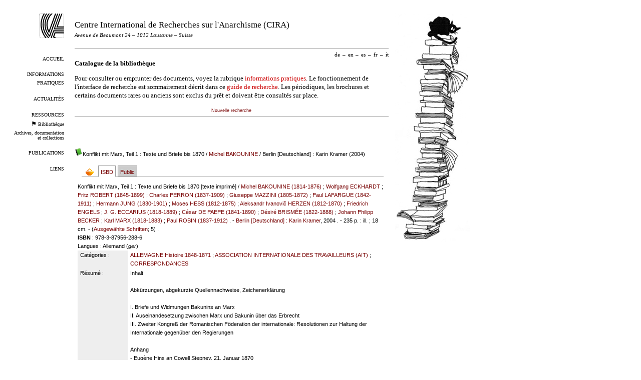

--- FILE ---
content_type: text/html; charset=utf-8
request_url: https://www.cira.ch/catalogue/index.php?lvl=notice_display&id=15952
body_size: 8264
content:


<!DOCTYPE html>
<html lang="fr">
<head>
  <title>Bibliothèque – CIRA</title>
  <meta name="viewport" content="width=device-width" />
  <link rel="shortcut icon" type="image/png" href="https://www.cira.ch/uploads/design/cira-logo-icon.png" />
  <link rel='alternate' type="application/rss+xml" title="RSS 2.0" href="https://www.cira.ch/feeds/cira-news" />
  <meta http-equiv="Content-Type" content="text/html; charset=utf-8" />
  
  <link rel="stylesheet" type="text/css" href="https://www.cira.ch/tmp/cache/stylesheet_combined_df2dc92d57403e961d87eeb4fe699e6b.css" media="print, screen" />

  <link rel="start" title="Bienvenue" href="https://www.cira.ch/" />
  <link rel="prev" title="Ressources" href="https://www.cira.ch/ressources" />
  <link rel="next" title="Archives" href="/archives/" />
</head><body id="opac-fr" class="opac" >
  <div id="left">
    <a id="logo" href="https://www.cira.ch">
      <img src="https://www.cira.ch/uploads/design/cira-logo.png" alt="Logo du CIRA" />
    </a>
    <div id="menu"><ul>
  <li>
              <a href="https://www.cira.ch/">
        Accueil</a>
    </li>
  <li>
              <a href="https://www.cira.ch/informations-pratiques">
        Informations pratiques</a>
    </li>
  <li>
              <a href="https://www.cira.ch/actualites">
        Actualités</a>
    </li>
  <li>
              <a href="https://www.cira.ch/ressources">
        Ressources</a>
    </li>
  <li class="small">
      <img src="https://www.cira.ch/uploads/design/black-flag.png"
             alt='<p>Vous êtes ici.</p>

'/>
              <a href="https://www.cira.ch/catalogue/?lang=fr">
        Bibliothèque</a>
    </li>
  <li class="small">
              <a href="/archives/">
         Archives, documentation et collections</a>
    </li>
  <li>
              <a href="https://www.cira.ch/publications-fr">
        Publications</a>
    </li>
  <li>
              <a href="https://www.cira.ch/liens">
        Liens</a>
    </li>
</ul></div>
  </div>

  <div id="right">
     <img src="https://www.cira.ch/uploads/design/books-cat-2018.jpg"
              alt='<p>Pile de livre avec chat noir.</p>

' />
  </div>

  <div id="center">

    <div id="header">
        <h1>
            <a href="https://www.cira.ch">
              Centre International de Recherches sur l'Anarchisme (CIRA)
            </a>
        </h1>
        <h4>
        <i>Avenue de Beaumont 24 – 1012 Lausanne – Suisse</i>
        </h4>

        <h5>
        <p style="color:#FF0000"></p>
        </h5>

    </div>
    <div id="translations"><ul><li><a href='https://www.cira.ch/catalogue/?lang=de'>de</a><span class='sep'>–</span></li><li><a href='https://www.cira.ch/catalogue/?lang=en'>en</a><span class='sep'>–</span></li><li><a href='https://www.cira.ch/catalogue/?lang=es'>es</a><span class='sep'>–</span></li><li>fr<span class='sep'>–</span></li><li><a href='https://www.cira.ch/catalogue/?lang=it'>it</a></li></ul></div>
    <div id="contents">
    <h1>Catalogue de la bibliothèque</h1>
    <p>Pour consulter ou emprunter des documents, voyez la rubrique <a class="internal" href="https://www.cira.ch/informations-pratiques">informations pratiques</a>. Le fonctionnement de l'interface de recherche est sommairement décrit dans ce <a class="internal" href="https://www.cira.ch/guide-de-recherche">guide de recherche</a>. Les périodiques, les brochures et certains documents rares ou anciens sont exclus du prêt et doivent être consultés sur place.</p>





<link rel='stylesheet' type='text/css' href='./styles/cira/cira.css?1682348738' /><script type='text/javascript'>var opac_style= 'cira';</script>	
<script type='text/javascript'>
	var pmb_img_patience = './images/patience.gif';
</script>
		<script type='text/javascript'>
		function findNoticeElement(id){
			var ul=null;
			//cas des notices classiques
			var domNotice = document.getElementById('el'+id+'Child');
			//notice_display
			if(!domNotice) domNotice = document.getElementById('notice');
			if(domNotice){
				var uls = domNotice.getElementsByTagName('ul');
				for (var i=0 ; i<uls.length ; i++){
					if(uls[i].getAttribute('id') == 'onglets_isbd_public'+id){
						var ul = uls[i];
						break;
					}
				}
			} else{
				var li = document.getElementById('onglet_isbd'+id);
				if(!li) var li = document.getElementById('onglet_public'+id);
				if(!li) var li = document.getElementById('onglet_detail'+id);
				if(li) var ul = li.parentNode;
			}
			return ul;
		}
		function show_what(quoi, id) {
			switch(quoi){
				case 'EXPL_LOC' :
					document.getElementById('div_expl_loc' + id).style.display = 'block';
					document.getElementById('div_expl' + id).style.display = 'none';
					document.getElementById('onglet_expl' + id).className = 'isbd_public_inactive';
					document.getElementById('onglet_expl_loc' + id).className = 'isbd_public_active';
					break;
				case 'EXPL' :
					document.getElementById('div_expl_loc' + id).style.display = 'none';
					document.getElementById('div_expl' + id).style.display = 'block';
					document.getElementById('onglet_expl' + id).className = 'isbd_public_active';
					document.getElementById('onglet_expl_loc' + id).className = 'isbd_public_inactive';
					break;
				default :
					quoi= quoi.toLowerCase();
					var ul = findNoticeElement(id);
					if (ul) {
						var items  = ul.getElementsByTagName('li');
						for (var i=0 ; i<items.length ; i++){
							if(items[i].getAttribute('id')){
								if(items[i].getAttribute('id') == 'onglet_'+quoi+id){
									items[i].className = 'isbd_public_active';
									document.getElementById('div_'+quoi+id).style.display = 'block';
								}else{
									if(items[i].className != 'onglet_tags' && items[i].className != 'onglet_avis' && items[i].className != 'onglet_sugg' && items[i].className != 'onglet_basket' && items[i].className != 'onglet_liste_lecture'){
										items[i].className = 'isbd_public_inactive';
										document.getElementById(items[i].getAttribute('id').replace('onglet','div')).style.display = 'none';
									}
								}
							}
						}
					}
					break;
			}
		}
		</script>
<script type='text/javascript' src='./includes/javascript/http_request.js'></script>
<script type='text/javascript' src='./includes/javascript/tablist_ajax.js'></script>
<script type='text/javascript' src='./includes/javascript/tablist.js'></script>
<script type='text/javascript' src='./includes/javascript/drag_n_drop.js'></script>
<script type='text/javascript' src='./includes/javascript/handle_drop.js'></script>
<script type='text/javascript' src='./includes/javascript/popup.js'></script>
<script type='text/javascript'>
			// Fonction a utiliser pour l'encodage des URLs en javascript
			function encode_URL(data){
				var docCharSet = document.characterSet ? document.characterSet : document.charset;
				if(docCharSet == "UTF-8"){
	    			return encodeURIComponent(data);
	    		}else{
	    			return escape(data);
	    		}
	    	}
	    </script>
<script type='text/javascript'>
  	if (!document.getElementsByClassName){ // pour ie
		document.getElementsByClassName = 
		function(nom_class){
			var items=new Array();
			var count=0;
			for (var i=0; i<document.getElementsByTagName('*').length; i++) {  
				if (document.getElementsByTagName('*').item(i).className == nom_class) {
					items[count++] = document.getElementsByTagName('*').item(i); 
			    }
			 }
			return items;
		 }
	}
</script>
		<link rel='stylesheet' type='text/css' href='./includes/javascript/dojo/dijit/themes/tundra/tundra.css' />
		<script type='text/javascript'>
			var dojoConfig = {
				parseOnLoad: true,
				locale: 'fr-fr',
				isDebug: false,
				usePlainJson: true,
				packages: [{
						name: 'pmbBase',
						location:'../../../..'
					},{
						name: 'd3',
						location:'../../d3'
					}],
				deps: ['apps/pmb/MessagesStore', 'dgrowl/dGrowl', 'dojo/ready', 'apps/pmb/ImagesStore'],
				callback:function(MessagesStore, dGrowl, ready, ImagesStore){
					window.pmbDojo = {};
					pmbDojo.messages = new MessagesStore({url:'./ajax.php?module=ajax&categ=messages', directInit:false});
					pmbDojo.images = new ImagesStore({url:'./ajax.php?module=ajax&categ=images', directInit:false});
					ready(function(){
						new dGrowl({'channels':[{'name':'info','pos':2},{'name':'error', 'pos':1}]});
					});
						
				},
			};
		</script>
		<script type='text/javascript' src='./includes/javascript/dojo/dojo/dojo.js'></script>
		<script type='text/javascript'>
		dojo.addOnLoad(function () {
			// Ajout du theme Dojo
			dojo.addClass(dojo.body(),'tundra');
		})
		</script>
		<script type='text/javascript'>
			var opac_show_social_network =0;
		</script>

<script type='text/javascript' src='./includes/javascript/misc.js'></script><script type='text/javascript'>
	var terms=new Array('');
	var terms_litteraux=new Array('');
	if (!codes) {
		var codes = {};
	}

	function remplacer_carac(mot) {
		var x;
		var reg;				
		var chaine=mot;
			reg=new RegExp(codes['a'], 'g');
	chaine=chaine.replace(reg, 'a');
	reg=new RegExp(codes['A'], 'g');
	chaine=chaine.replace(reg, 'A');
	reg=new RegExp(codes['c'], 'g');
	chaine=chaine.replace(reg, 'c');
	reg=new RegExp(codes['C'], 'g');
	chaine=chaine.replace(reg, 'C');
	reg=new RegExp(codes['e'], 'g');
	chaine=chaine.replace(reg, 'e');
	reg=new RegExp(codes['E'], 'g');
	chaine=chaine.replace(reg, 'E');
	reg=new RegExp(codes['i'], 'g');
	chaine=chaine.replace(reg, 'i');
	reg=new RegExp(codes['I'], 'g');
	chaine=chaine.replace(reg, 'I');
	reg=new RegExp(codes['n'], 'g');
	chaine=chaine.replace(reg, 'n');
	reg=new RegExp(codes['N'], 'g');
	chaine=chaine.replace(reg, 'N');
	reg=new RegExp(codes['O'], 'g');
	chaine=chaine.replace(reg, 'O');
	reg=new RegExp(codes['o'], 'g');
	chaine=chaine.replace(reg, 'o');
	reg=new RegExp(codes['u'], 'g');
	chaine=chaine.replace(reg, 'u');
	reg=new RegExp(codes['U'], 'g');
	chaine=chaine.replace(reg, 'U');
		
		return(chaine);		
	}
</script><script type='text/javascript' src='./temp/surligner_codes.js'></script><script type='text/javascript' src='./includes/javascript/surligner.js'></script>
		
<div id='att' style='z-Index:1000'></div>
	<div id="container"><div id="main"><div id='main_header'></div><div id="main_hors_footer">
						
<div id="intro_message"><div class="p2"></div></div><div id='navigator'>
<table style='width:100%'><tr><td class='navig_actions_first_screen' ><a href="./index.php?lvl=index" class='navig_etageres'><span>Nouvelle recherche</span></a></td>
</tr></table></div><!-- fermeture de #navigator -->
<div id='resume_panier'>
			<iframe recept='yes' recepttype='cart' frameborder='0' id='iframe_resume_panier' name='cart_info' allowtransparency='true' src='' scrolling='no' scrollbar='0'></iframe>
			<script type='text/javascript'>
				addLoadEvent(function() {
					document.getElementById('iframe_resume_panier').src = 'cart_info.php';
				});
			</script>
		</div>
<div id='notice'>
<br />
			<script type='text/javascript'>
				if(param_social_network){
					creeAddthis('el15952');
				}else{
					waitingAddthisLoaded('el15952');
				}
			</script>
			<div id='el15952Parent' class='parent'><img src="https://www.cira.ch/catalogue/images/icon_a_16x16.gif" alt='Document: texte imprim&eacute;' title='Document: texte imprim&eacute;'/><span class="notice-heada" draggable="yes" dragtype="notice" id="drag_noti_15952"><span class="statutnot2" ></span><span  notice='15952'  class='header_title'>Konflikt mit Marx, Teil 1 : Texte und Briefe bis 1870</span><span class='header_authors'> / <a href='./index.php?lvl=author_see&id=1054'>Michel BAKOUNINE</a></span> / Berlin [Deutschland] : Karin Kramer (2004)<span class='Z3988' title='ctx_ver=Z39.88-2004&amp;rft_val_fmt=info%3Aofi%2Ffmt%3Akev%3Amtx%3Abook&amp;rft.genre=book&amp;rft.btitle=Konflikt%20mit%20Marx%2C%20Teil%201%20%3A%20Texte%20und%20Briefe%20bis%201870&amp;rft.title=Konflikt%20mit%20Marx%2C%20Teil%201%20%3A%20Texte%20und%20Briefe%20bis%201870&amp;rft.isbn=978-3-87956-288-6&amp;rft.tpages=235%20p.&amp;rft.date=2004&amp;rft_id=&amp;rft.series=Ausgew%C3%A4hlte%20Schriften&amp;rft.pub=Karin%20Kramer&amp;rft.place=Berlin&amp;rft.au=Michel%20BAKOUNINE&amp;rft.au=Wolfgang%20ECKHARDT&amp;rft.au=Fritz%20ROBERT&amp;rft.au=Charles%20PERRON&amp;rft.au=Giuseppe%20MAZZINI&amp;rft.au=Paul%20LAFARGUE&amp;rft.au=Hermann%20JUNG&amp;rft.au=Moses%20HESS&amp;rft.au=Aleksandr%20Ivanovi%C4%8D%20HERZEN&amp;rft.au=Friedrich%20ENGELS&amp;rft.au=J.%20G.%20ECCARIUS&amp;rft.au=C%C3%A9sar%20DE%20PAEPE&amp;rft.au=D%C3%A9sir%C3%A9%20BRISM%C3%89E&amp;rft.au=Johann%20Philipp%20BECKER&amp;rft.au=Karl%20MARX&amp;rft.au=Paul%20ROBIN&amp;rft.aulast=BAKOUNINE&amp;rft.aufirst=Michel'></span></span><table style='width:100%'><tr><td style='vertical-align:top'>
		<ul id='onglets_isbd_public15952' class='onglets_isbd_public'><li id='baskets15952' class='onglet_basket'><a href="cart_info.php?id=15952&header=Konflikt%20mit%20Marx%2C%20Teil%201%20%3A%20Texte%20und%20Briefe%20bis%201870%20%2F%20Michel%20BAKOUNINE%20%2F%20Berlin%20%5BDeutschland%5D%20%3A%20Karin%20Kramer%20%282004%29" target="cart_info" class="img_basket" title="Ajouter à votre panier"><img src='https://www.cira.ch/catalogue/images/basket_small_20x20.png' align='absmiddle' style='border:0px' alt="Ajouter à votre panier" /></a></li>
	    		<li id='onglet_isbd15952' class='isbd_public_active'><a href='#' title="ISBD" onclick="show_what('ISBD', '15952'); return false;">ISBD</a></li>
	    		<li id='onglet_public15952' class='isbd_public_inactive'><a href='#' title="Public" onclick="show_what('PUBLIC', '15952'); return false;">Public</a></li>
		    		
		    		
		    		</ul>
		    		<div class='row'></div>
		    		<div id='div_isbd15952' style='display:block;'>Konflikt mit Marx, Teil 1 : Texte und Briefe bis 1870 [texte imprimé] / <a href='./index.php?lvl=author_see&id=1054' >Michel BAKOUNINE (1814-1876)</a> ; <a href='./index.php?lvl=author_see&id=5493' >Wolfgang ECKHARDT</a> ; <a href='./index.php?lvl=author_see&id=15056' >Fritz ROBERT (1845-1899)</a> ; <a href='./index.php?lvl=author_see&id=13744' >Charles PERRON (1837-1909)</a> ; <a href='./index.php?lvl=author_see&id=11712' >Giuseppe MAZZINI (1805-1872)</a> ; <a href='./index.php?lvl=author_see&id=9766' >Paul LAFARGUE (1842-1911)</a> ; <a href='./index.php?lvl=author_see&id=9155' >Hermann JUNG (1830-1901)</a> ; <a href='./index.php?lvl=author_see&id=8344' >Moses HESS (1812-1875)</a> ; <a href='./index.php?lvl=author_see&id=8336' >Aleksandr Ivanovič HERZEN (1812-1870)</a> ; <a href='./index.php?lvl=author_see&id=5626' >Friedrich ENGELS</a> ; <a href='./index.php?lvl=author_see&id=5487' >J. G. ECCARIUS (1818-1889)</a> ; <a href='./index.php?lvl=author_see&id=4662' >César DE PAEPE (1841-1890)</a> ; <a href='./index.php?lvl=author_see&id=2523' >Désiré BRISMÉE (1822-1888)</a> ; <a href='./index.php?lvl=author_see&id=1420' >Johann Philipp BECKER</a> ; <a href='./index.php?lvl=author_see&id=11510' >Karl MARX (1818-1883)</a> ; <a href='./index.php?lvl=author_see&id=15083' >Paul ROBIN (1837-1912)</a>&nbsp;.&nbsp;-&nbsp;<a href='./index.php?lvl=publisher_see&id=4068' >Berlin [Deutschland] : Karin Kramer</a>, 2004&nbsp;.&nbsp;-&nbsp;235 p.&nbsp;: ill.&nbsp;; 18 cm.&nbsp;-&nbsp;(<a href='./index.php?lvl=coll_see&id=278' >Ausgewählte Schriften</a>; 5) .<br /><b>ISBN</b>&nbsp;: 978-3-87956-288-6<br /><span class='etiq_champ'>Langues</span>&nbsp;: Allemand (<i>ger</i>)<table><tr class='tr_categ'>
					<td class='align_right bg-grey'><span class='etiq_champ'>Catégories&nbsp;: </span></td>
					<td class='public_line_value'><span class='public_categ'><a href='./index.php?lvl=categ_see&id=16' >ALLEMAGNE:Histoire:1848-1871</a> ; <a href='./index.php?lvl=categ_see&id=67' >ASSOCIATION INTERNATIONALE DES TRAVAILLEURS (AIT)</a> ; <a href='./index.php?lvl=categ_see&id=140' >CORRESPONDANCES</a><br /></span></td>
				</tr><tr class='tr_nresume'>
					<td class='align_right bg-grey'><span class='etiq_champ'>Résumé : </span></td>
					<td class='public_line_value'><span class='public_nresume'>Inhalt<br />
<br />
Abkürzungen, abgekurzte Quellennachweise, Zeichenerklärung<br />
<br />
I. Briefe und Widmungen Bakunins an Marx<br />
II. Auseinandesetzung zwischen Marx und Bakunin über das Erbrecht<br />
III. Zweiter Kongreß der Romanischen Föderation der internationale: Resolutionen zur Haltung der Internationale gegenüber den Regierungen<br />
<br />
Anhang<br />
- Eugène Hins an Cowell Stepney, 21. Januar 1870<br />
- Cowell Stepney an Eugène Hins, 27. Januar 1870</span></td>
				</tr><tr class='tr_contenu'>
					<td class='align_right bg-grey'><span class='etiq_champ'>Note de contenu&nbsp;: </span></td>
					<td class='public_line_value'><span class='public_contenu'>Bibliogr. index. Table détaillée</span></td>
				</tr><tr class='tr_persofield'>
					<td class='align_right bg-grey'><span class='etiq_champ'>Mention de responsabilit&eacute; : </span></td>
					<td class='public_line_value'><span class='public_persofield'>Michael Bakunin ; pr&eacute;f. Wolfgang Eckhardt</span></td>
				</tr><tr class='tr_permalink'>
					<td class='align_right bg-grey'><span class='etiq_champ'>Permalink :</span></td>
					<td class='public_line_value'><span class='public_permalink'><a href='https://www.cira.ch/catalogue/index.php?lvl=notice_display&id=15952'>https://www.cira.ch/catalogue/index.php?lvl=notice_display&id=15952</a></span></td>
				</tr></table></div>
		    		<div id='div_public15952' style='display:none;'><table><tr class='tr_title'>
					<td class='align_right bg-grey'><span class='etiq_champ'>Titre :</span></td>
					<td class='public_line_value'><span class='public_title'>Konflikt mit Marx, Teil 1 : Texte und Briefe bis 1870</span></td>
				</tr><tr class='tr_typdoc'>
					<td class='align_right bg-grey'><span class='etiq_champ'>Type de document&nbsp;: </span></td>
					<td class='public_line_value'><span class='public_typdoc'>texte imprimé</span></td>
				</tr><tr class='tr_auteurs'>
					<td class='align_right bg-grey'><span class='etiq_champ'>Auteurs : </span></td>
					<td class='public_line_value'><span class='public_auteurs'><a href='./index.php?lvl=author_see&id=1054' >Michel BAKOUNINE (1814-1876)</a> ; <a href='./index.php?lvl=author_see&id=5493' >Wolfgang ECKHARDT</a> ; <a href='./index.php?lvl=author_see&id=15056' >Fritz ROBERT (1845-1899)</a> ; <a href='./index.php?lvl=author_see&id=13744' >Charles PERRON (1837-1909)</a> ; <a href='./index.php?lvl=author_see&id=11712' >Giuseppe MAZZINI (1805-1872)</a> ; <a href='./index.php?lvl=author_see&id=9766' >Paul LAFARGUE (1842-1911)</a> ; <a href='./index.php?lvl=author_see&id=9155' >Hermann JUNG (1830-1901)</a> ; <a href='./index.php?lvl=author_see&id=8344' >Moses HESS (1812-1875)</a> ; <a href='./index.php?lvl=author_see&id=8336' >Aleksandr Ivanovič HERZEN (1812-1870)</a> ; <a href='./index.php?lvl=author_see&id=5626' >Friedrich ENGELS</a> ; <a href='./index.php?lvl=author_see&id=5487' >J. G. ECCARIUS (1818-1889)</a> ; <a href='./index.php?lvl=author_see&id=4662' >César DE PAEPE (1841-1890)</a> ; <a href='./index.php?lvl=author_see&id=2523' >Désiré BRISMÉE (1822-1888)</a> ; <a href='./index.php?lvl=author_see&id=1420' >Johann Philipp BECKER</a> ; <a href='./index.php?lvl=author_see&id=11510' >Karl MARX (1818-1883)</a> ; <a href='./index.php?lvl=author_see&id=15083' >Paul ROBIN (1837-1912)</a></span></td>
				</tr><tr class='tr_ed1'>
					<td class='align_right bg-grey'><span class='etiq_champ'>Editeur :</span></td>
					<td class='public_line_value'><span class='public_ed1'><a href='./index.php?lvl=publisher_see&id=4068' >Berlin [Deutschland] : Karin Kramer</a></span></td>
				</tr><tr class='tr_year'>
					<td class='align_right bg-grey'><span class='etiq_champ'>Année de publication&nbsp;: </span></td>
					<td class='public_line_value'><span class='public_year'>2004</span></td>
				</tr><tr class='tr_coll'>
					<td class='align_right bg-grey'><span class='etiq_champ'>Collection : </span></td>
					<td class='public_line_value'><span class='public_coll'><a href='./index.php?lvl=coll_see&id=278' >Ausgewählte Schriften</a> num. 5 </span></td>
				</tr><tr class='tr_npages'>
					<td class='align_right bg-grey'><span class='etiq_champ'>Importance : </span></td>
					<td class='public_line_value'><span class='public_npages'>235 p.</span></td>
				</tr><tr class='tr_ill'>
					<td class='align_right bg-grey'><span class='etiq_champ'>Présentation : </span></td>
					<td class='public_line_value'><span class='public_ill'>ill.</span></td>
				</tr><tr class='tr_size'>
					<td class='align_right bg-grey'><span class='etiq_champ'>Format : </span></td>
					<td class='public_line_value'><span class='public_size'>18 cm</span></td>
				</tr><tr class='tr_code'>
					<td class='align_right bg-grey'><span class='etiq_champ'>ISBN/ISSN/EAN&nbsp;: </span></td>
					<td class='public_line_value'><span class='public_code'>978-3-87956-288-6</span></td>
				</tr><tr class='tr_langues'>
					<td class='align_right bg-grey'><span class='etiq_champ'>Langues :</span></td>
					<td class='public_line_value'><span class='public_langues'>Allemand (<i>ger</i>)</span></td>
				</tr><tr class='tr_categ'>
					<td class='align_right bg-grey'><span class='etiq_champ'>Catégories&nbsp;: </span></td>
					<td class='public_line_value'><span class='public_categ'><a href='./index.php?lvl=categ_see&id=16' >ALLEMAGNE:Histoire:1848-1871</a> ; <a href='./index.php?lvl=categ_see&id=67' >ASSOCIATION INTERNATIONALE DES TRAVAILLEURS (AIT)</a> ; <a href='./index.php?lvl=categ_see&id=140' >CORRESPONDANCES</a><br /></span></td>
				</tr><tr class='tr_nresume'>
					<td class='align_right bg-grey'><span class='etiq_champ'>Résumé : </span></td>
					<td class='public_line_value'><span class='public_nresume'>Inhalt<br />
<br />
Abkürzungen, abgekurzte Quellennachweise, Zeichenerklärung<br />
<br />
I. Briefe und Widmungen Bakunins an Marx<br />
II. Auseinandesetzung zwischen Marx und Bakunin über das Erbrecht<br />
III. Zweiter Kongreß der Romanischen Föderation der internationale: Resolutionen zur Haltung der Internationale gegenüber den Regierungen<br />
<br />
Anhang<br />
- Eugène Hins an Cowell Stepney, 21. Januar 1870<br />
- Cowell Stepney an Eugène Hins, 27. Januar 1870</span></td>
				</tr><tr class='tr_contenu'>
					<td class='align_right bg-grey'><span class='etiq_champ'>Note de contenu&nbsp;: </span></td>
					<td class='public_line_value'><span class='public_contenu'>Bibliogr. index. Table détaillée</span></td>
				</tr><tr class='tr_persofield'>
					<td class='align_right bg-grey'><span class='etiq_champ'>Mention de responsabilit&eacute; : </span></td>
					<td class='public_line_value'><span class='public_persofield'>Michael Bakunin ; pr&eacute;f. Wolfgang Eckhardt</span></td>
				</tr><tr class='tr_permalink'>
					<td class='align_right bg-grey'><span class='etiq_champ'>Permalink :</span></td>
					<td class='public_line_value'><span class='public_permalink'><a href='https://www.cira.ch/catalogue/index.php?lvl=notice_display&id=15952'>https://www.cira.ch/catalogue/index.php?lvl=notice_display&id=15952</a></span></td>
				</tr></table>
</div></td><td class='align_right' style='vertical-align:top'><img class='vignetteimg align_right' src='https://www.cira.ch/catalogue/thumbnail.php?type=1&id=15952' title="Konflikt mit Marx, Teil 1 : Texte und Briefe bis 1870" hspace='4' vspace='2' alt='vignette' /></td></tr></table>
					
<h3><span id='titre_exemplaires' class='titre_exemplaires'>Exemplaires (1)</span></h3>
<table cellpadding='2' class='exemplaires' style='width:100%'>
<tr class='thead'><th class='expl_header_expl_cote'>Cote</th><th class='expl_header_tdoc_libelle'>Support</th><th class='expl_header_section_libelle'>Section</th><th class='expl_header_statut_libelle'>Statut</th><th class='expl_header_statut'>Disponibilité</th></tr><tr class='even item_expl expl_available'><td class='expl_cote'>Ad 0556-5</td><td class='tdoc_libelle'>Imprim&eacute;</td><td id='expl_15952' class='section_libelle'>Biblioth&egrave;que</td><td class='statut_libelle'>Pr&ecirc;t possible</td><td class='expl_situation'><strong>Disponible</strong> </td></tr>
</table></div>
</div>
	
		</span>
		</div><!-- fin DIV main_hors_footer --><div id="footer"></div> 

		</div><!-- /div id=main -->

		<div id="intro">
<div id="intro_bibli">
			<h3>Centre International de Recherches sur l'Anarchisme</h3>
			<div class="p1"></div>
			<div class="p2"></div>
			</div>
		</div><!-- /div id=intro -->
		
		</div><!-- /div id=container -->
		
		<script type='text/javascript'>init_drag(); //rechercher!!</script>
				
			<script type="text/javascript">
				var tarteaucitron_messages = pmbDojo.messages.getMessages("tarteaucitron");
				if(tarteaucitron_messages.length) {
					tarteaucitronCustomText = {};
					tarteaucitron_messages.forEach(function(message) {
						if(parseInt(message.code.indexOf(":")) !== -1) {
							let tarteaucitron_messages_group = message.code.split(":");
							if(typeof tarteaucitronCustomText[tarteaucitron_messages_group[0]] == "undefined") {
								tarteaucitronCustomText[tarteaucitron_messages_group[0]] = {};
							}
							tarteaucitronCustomText[tarteaucitron_messages_group[0]][tarteaucitron_messages_group[1]] = message.message; 
						} else {
							tarteaucitronCustomText[message.code] = message.message;
						}
					});
				}
			</script>
			<script type="text/javascript" src="./includes/javascript/tarteaucitron/tarteaucitron.js"></script>
		<script type="text/javascript">
	        tarteaucitron.init({
	    	  "privacyUrl": "", /* Privacy policy url */
	
	    	  "hashtag": "#PhpMyBibli-COOKIECONSENT", /* Open the panel with this hashtag */
	    	  "cookieName": "PhpMyBibli-COOKIECONSENT", /* Cookie name */
	    
	    	  "orientation": "bottom", /* Banner position (top - bottom - popup) */
	       
	          "groupServices": true, /* Group services by category */
	                           
	    	  "showAlertSmall": false, /* Show the small banner on bottom right */
	    	  "cookieslist": false, /* Show the cookie list */
				                           
	          "closePopup": false, /* Show a close X on the banner */
	
	          "showIcon": false, /* Show cookie icon to manage cookies */
	          "iconSrc": "./images/cookie.png", /* Optionnal: URL or base64 encoded image */
	          "iconPosition": "BottomRight", /* BottomRight, BottomLeft, TopRight and TopLeft */
	
	    	  "adblocker": false, /* Show a Warning if an adblocker is detected */
	                           
	          "DenyAllCta" : true, /* Show the deny all button */
	          "AcceptAllCta" : true, /* Show the accept all button when highPrivacy on */
	          "highPrivacy": true, /* HIGHLY RECOMMANDED Disable auto consent */
	                           
	    	  "handleBrowserDNTRequest": false, /* If Do Not Track == 1, disallow all */
	
	    	  "removeCredit": true, /* Remove credit link */
	    	  "moreInfoLink": false, /* Show more info link */
	
	          "useExternalCss": false, /* If false, the tarteaucitron.css file will be loaded */
	          "useExternalJs": false, /* If false, the tarteaucitron.js file will be loaded */
				
	    	  //"cookieDomain": ".my-multisite-domaine.fr", /* Shared cookie for multisite */
	                          
	          "readmoreLink": "", /* Change the default readmore link */
	
	          "mandatory": true, /* Show a message about mandatory cookies */
	        });
 
        </script>

    </div>

    <div id="footer">
      Ⓐ  2025-10-17&ensp;<abbr>CIRA</abbr>
      &ensp;
      <span class="invisiblelinks">
       <a href="http://validator.w3.org/check?uri=referer">valider</a>
       
      </span>
    </div>
  </div>
</body>
</html><!-- OPAC 0.025165 secs -->
<!-- GLOBAL 0.042781 seconds to generate content -->
